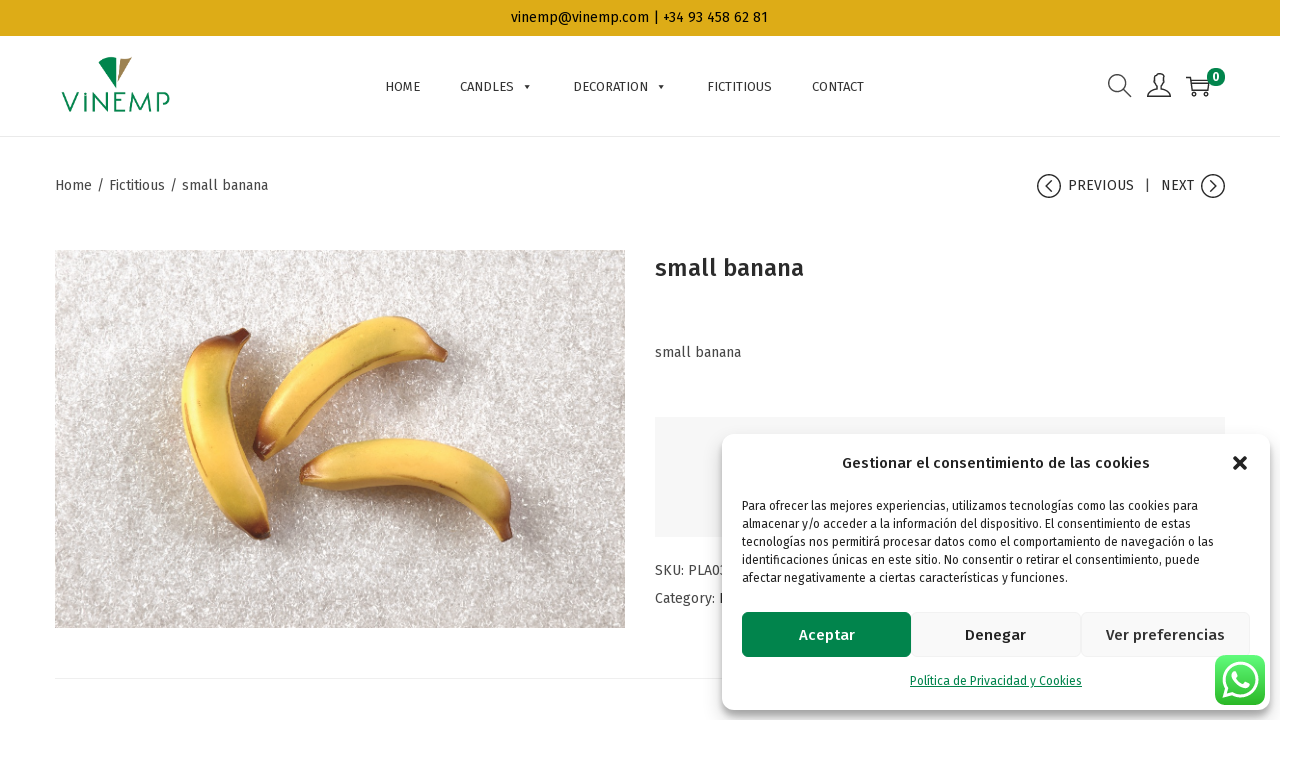

--- FILE ---
content_type: text/css
request_url: https://vinemp.com/wp-content/cache/autoptimize/css/autoptimize_single_a02311a7904277ca8c034f3ceac610c8.css?ver=1.0.3
body_size: 3023
content:
@font-face{font-family:'cwpf-fonts';src:url(//vinemp.com/wp-content/plugins/clever-woocommerce-product-filter/assets/css/fonts/cwpf-fonts.eot?ijdmz0);src:url(//vinemp.com/wp-content/plugins/clever-woocommerce-product-filter/assets/css/fonts/cwpf-fonts.eot?ijdmz0#iefix) format('embedded-opentype'),url(//vinemp.com/wp-content/plugins/clever-woocommerce-product-filter/assets/css/fonts/cwpf-fonts.ttf?ijdmz0) format('truetype'),url(//vinemp.com/wp-content/plugins/clever-woocommerce-product-filter/assets/css/fonts/cwpf-fonts.woff?ijdmz0) format('woff'),url(//vinemp.com/wp-content/plugins/clever-woocommerce-product-filter/assets/css/fonts/cwpf-fonts.svg?ijdmz0#cwpf-fonts) format('svg');font-weight:400;font-style:normal;font-display:block}.cwpf-font{font-family:'cwpf-fonts' !important;speak:none;font-style:normal;font-weight:400;font-variant:normal;text-transform:none;line-height:1;-webkit-font-smoothing:antialiased;-moz-osx-font-smoothing:grayscale}.cwpf-icon-law-1:before{content:"\c327"}.cwpf-icon-law:before{content:"\c326"}.cwpf-icon-image-box:before{content:"\c325"}.cwpf-icon-fire:before{content:"\c324"}.cwpf-icon-icon-box:before{content:"\c323"}.cwpf-icon-editor:before{content:"\c322"}.cwpf-icon-column:before{content:"\c321"}.cwpf-icon-grid-6:before{content:"\c320"}.cwpf-icon-button:before{content:"\c319"}.cwpf-icon-quote-3:before{content:"\c318"}.cwpf-icon-layer:before{content:"\c317"}.cwpf-icon-carousel:before{content:"\c316"}.cwpf-icon-banner:before{content:"\c315"}.cwpf-icon-heading:before{content:"\c314"}.cwpf-icon-click:before{content:"\c313"}.cwpf-icon-cookie:before{content:"\c312"}.cwpf-icon-tab:before{content:"\c311"}.cwpf-icon-slider:before{content:"\c310"}.cwpf-icon-recent-blog .path1:before{content:"\c300";color:#000}.cwpf-icon-recent-blog .path2:before{content:"\c301";margin-left:-1.25em;color:#000}.cwpf-icon-recent-blog .path3:before{content:"\c302";margin-left:-1.25em;color:#000}.cwpf-icon-recent-blog .path4:before{content:"\c303";margin-left:-1.25em;color:#000}.cwpf-icon-recent-blog .path5:before{content:"\c304";margin-left:-1.25em;color:#000}.cwpf-icon-recent-blog .path6:before{content:"\c305";margin-left:-1.25em;color:#fff}.cwpf-icon-recent-blog .path7:before{content:"\c306";margin-left:-1.25em;color:#000}.cwpf-icon-blog:before{content:"\c299"}.cwpf-icon-wallet-1:before{content:"\c298"}.cwpf-icon-handshake:before{content:"\c297"}.cwpf-icon-undo-1:before{content:"\c296"}.cwpf-icon-plane-3:before{content:"\c295"}.cwpf-icon-plane-2:before{content:"\c294"}.cwpf-icon-clock-4:before{content:"\c293"}.cwpf-icon-play-4:before{content:"\c292"}.cwpf-icon-play-3:before{content:"\c291"}.cwpf-icon-face-1:before{content:"\c290"}.cwpf-icon-comment-1:before{content:"\c289"}.cwpf-icon-comment-2:before{content:"\c288"}.cwpf-icon-comment-3:before{content:"\c287"}.cwpf-icon-comment-4:before{content:"\c286"}.cwpf-icon-360-2:before{content:"\c284"}.cwpf-icon-360-1:before{content:"\c283"}.cwpf-icon-heart-6:before{content:"\c282"}.cwpf-icon-heart-5:before{content:"\c281"}.cwpf-icon-filter-3:before{content:"\c285"}.cwpf-icon-refresh-5:before{content:"\c280"}.cwpf-icon-heart-4:before{content:"\c279"}.cwpf-icon-heart-3:before{content:"\c278"}.cwpf-icon-ruler:before{content:"\c277"}.cwpf-icon-help:before{content:"\c276"}.cwpf-icon-hand-up:before{content:"\c275"}.cwpf-icon-hand-down:before{content:"\c274"}.cwpf-icon-arrow-up:before{content:"\c273"}.cwpf-icon-arrow-down:before{content:"\c272"}.cwpf-icon-arrow-left-4:before{content:"\c271"}.cwpf-icon-arrow-right-4:before{content:"\c270"}.cwpf-icon-refresh-4:before{content:"\c269"}.cwpf-icon-refresh-3:before{content:"\c268"}.cwpf-icon-quote-2:before{content:"\c267"}.cwpf-icon-pause:before{content:"\c266"}.cwpf-icon-check:before{content:"\c265"}.cwpf-icon-caret-down:before{content:"\c264"}.cwpf-icon-caret-left:before{content:"\c263"}.cwpf-icon-caret-right:before{content:"\c262"}.cwpf-icon-caret-up:before{content:"\c261"}.cwpf-icon-caret-square-dow:before{content:"\c260"}.cwpf-icon-caret-square-left:before{content:"\c259"}.cwpf-icon-caret-square-right:before{content:"\c258"}.cwpf-icon-caret-square-up:before{content:"\c257"}.cwpf-icon-check-circle-o:before{content:"\c256"}.cwpf-icon-check-circle:before{content:"\c255"}.cwpf-icon-check-square-o:before{content:"\c254"}.cwpf-icon-check-square:before{content:"\c253"}.cwpf-icon-circle-o:before{content:"\c252"}.cwpf-icon-circle:before{content:"\c251"}.cwpf-icon-dribbble:before{content:"\c250"}.cwpf-icon-flickr:before{content:"\c249"}.cwpf-icon-foursquare:before{content:"\c248"}.cwpf-icon-github:before{content:"\c247"}.cwpf-icon-linkedin:before{content:"\c246"}.cwpf-icon-rss:before{content:"\c245"}.cwpf-icon-square-o:before{content:"\c244"}.cwpf-icon-square:before{content:"\c243"}.cwpf-icon-star-o:before{content:"\c242"}.cwpf-icon-star:before{content:"\c241"}.cwpf-icon-tumblr:before{content:"\c240"}.cwpf-icon-xing:before{content:"\c239"}.cwpf-icon-twitter:before{content:"\c238"}.cwpf-icon-cart-16:before{content:"\c237"}.cwpf-icon-heart-2:before{content:"\c236"}.cwpf-icon-eye-5:before{content:"\c235"}.cwpf-icon-facebook:before{content:"\c234"}.cwpf-icon-googleplus:before{content:"\c233"}.cwpf-icon-instagram:before{content:"\c232"}.cwpf-icon-pinterest:before{content:"\c231"}.cwpf-icon-skype:before{content:"\c230"}.cwpf-icon-vimeo:before{content:"\c229"}.cwpf-icon-youtube-1:before{content:"\c228"}.cwpf-icon-award-1:before{content:"\c227"}.cwpf-icon-clock-3:before{content:"\c226"}.cwpf-icon-three-dots:before{content:"\c225"}.cwpf-icon-share-2:before{content:"\c224"}.cwpf-icon-building:before{content:"\c223"}.cwpf-icon-faucet:before{content:"\c222"}.cwpf-icon-flower:before{content:"\c221"}.cwpf-icon-house-1:before{content:"\c220"}.cwpf-icon-house:before{content:"\c219"}.cwpf-icon-pines:before{content:"\c218"}.cwpf-icon-plant:before{content:"\c217"}.cwpf-icon-sprout-1:before{content:"\c216"}.cwpf-icon-sprout:before{content:"\c215"}.cwpf-icon-trees:before{content:"\c214"}.cwpf-icon-close-1:before{content:"\c213"}.cwpf-icon-list-2:before{content:"\c212"}.cwpf-icon-grid-5:before{content:"\c211"}.cwpf-icon-menu-6:before{content:"\c210"}.cwpf-icon-three-dots-o:before{content:"\c209"}.cwpf-icon-list-1:before{content:"\c208"}.cwpf-icon-menu-5:before{content:"\c207"}.cwpf-icon-menu-4:before{content:"\c206"}.cwpf-icon-heart-1:before{content:"\c205"}.cwpf-icon-user-6:before{content:"\c204"}.cwpf-icon-attachment:before{content:"\c203"}.cwpf-icon-cart-18:before{content:"\c202"}.cwpf-icon-ball:before{content:"\c201"}.cwpf-icon-battery:before{content:"\c200"}.cwpf-icon-briefcase:before{content:"\c199"}.cwpf-icon-car:before{content:"\c198"}.cwpf-icon-cpu-2:before{content:"\c197"}.cwpf-icon-cpu-1:before{content:"\c196"}.cwpf-icon-dress-woman:before{content:"\c195"}.cwpf-icon-drill-tool:before{content:"\c194"}.cwpf-icon-feeding-bottle:before{content:"\c193"}.cwpf-icon-fruit:before{content:"\c192"}.cwpf-icon-furniture-2:before{content:"\c191"}.cwpf-icon-furniture-1:before{content:"\c190"}.cwpf-icon-shoes-woman-2:before{content:"\c189"}.cwpf-icon-shoes-woman-1:before{content:"\c188"}.cwpf-icon-horse:before{content:"\c187"}.cwpf-icon-laptop:before{content:"\c186"}.cwpf-icon-lipstick:before{content:"\c185"}.cwpf-icon-iron:before{content:"\c184"}.cwpf-icon-perfume:before{content:"\c183"}.cwpf-icon-baby-toy-2:before{content:"\c182"}.cwpf-icon-baby-toy-1:before{content:"\c181"}.cwpf-icon-paint-roller:before{content:"\c180"}.cwpf-icon-shirt:before{content:"\c179"}.cwpf-icon-shoe-man-2:before{content:"\c178"}.cwpf-icon-small-diamond:before{content:"\c177"}.cwpf-icon-tivi:before{content:"\c176"}.cwpf-icon-smartphone:before{content:"\c175"}.cwpf-icon-lights:before{content:"\c174"}.cwpf-icon-microwave:before{content:"\c173"}.cwpf-icon-wardrobe:before{content:"\c172"}.cwpf-icon-washing-machine:before{content:"\c171"}.cwpf-icon-watch-2:before{content:"\c170"}.cwpf-icon-watch-1:before{content:"\c169"}.cwpf-icon-slider-3:before{content:"\c168"}.cwpf-icon-slider-2:before{content:"\c167"}.cwpf-icon-slider-1:before{content:"\c166"}.cwpf-icon-cart-15:before{content:"\c165"}.cwpf-icon-cart-14:before{content:"\c164"}.cwpf-icon-cart-13:before{content:"\c163"}.cwpf-icon-cart-12:before{content:"\c162"}.cwpf-icon-cart-11:before{content:"\c161"}.cwpf-icon-cart-10:before{content:"\c160"}.cwpf-icon-cart-9:before{content:"\c159"}.cwpf-icon-cart-8:before{content:"\c158"}.cwpf-icon-pause-1:before{content:"\c157"}.cwpf-icon-arrow-left:before{content:"\c156"}.cwpf-icon-arrow-left-1:before{content:"\c155"}.cwpf-icon-arrow-left-2:before{content:"\c154"}.cwpf-icon-arrow-left-3:before{content:"\c153"}.cwpf-icon-arrow-right:before{content:"\c152"}.cwpf-icon-arrow-right-1:before{content:"\c151"}.cwpf-icon-arrow-right-2:before{content:"\c150"}.cwpf-icon-arrow-right-3:before{content:"\c149"}.cwpf-icon-plane-1:before{content:"\c148"}.cwpf-icon-cart-17:before{content:"\c147"}.cwpf-icon-filter-2:before{content:"\c146"}.cwpf-icon-filter-1:before{content:"\c145"}.cwpf-icon-grid-1:before{content:"\c144"}.cwpf-icon-contract:before{content:"\c143"}.cwpf-icon-expand:before{content:"\c142"}.cwpf-icon-cart-7:before{content:"\c141"}.cwpf-icon-quote-1:before{content:"\c140"}.cwpf-icon-arrow-right-5:before{content:"\c139"}.cwpf-icon-arrow-left-5:before{content:"\c138"}.cwpf-icon-refresh-2:before{content:"\c137"}.cwpf-icon-truck:before{content:"\c136"}.cwpf-icon-wallet:before{content:"\c135"}.cwpf-icon-electric-1:before{content:"\c134"}.cwpf-icon-electric-2:before{content:"\c133"}.cwpf-icon-lock:before{content:"\c132"}.cwpf-icon-share-1:before{content:"\c131"}.cwpf-icon-check-box:before{content:"\c130"}.cwpf-icon-clock-2:before{content:"\c129"}.cwpf-icon-analytics-laptop:before{content:"\c128"}.cwpf-icon-code-design:before{content:"\c127"}.cwpf-icon-competitive-chart:before{content:"\c126"}.cwpf-icon-computer-monitor-and-cellphone:before{content:"\c125"}.cwpf-icon-consulting-message:before{content:"\c124"}.cwpf-icon-creative-process:before{content:"\c123"}.cwpf-icon-customer-reviews:before{content:"\c122"}.cwpf-icon-data-visualization:before{content:"\c121"}.cwpf-icon-document:before{content:"\c120"}.cwpf-icon-download-2:before{content:"\c119"}.cwpf-icon-download-1:before{content:"\c118"}.cwpf-icon-mail-6:before{content:"\c117"}.cwpf-icon-file-sharing:before{content:"\c116"}.cwpf-icon-finger-touch-screen:before{content:"\c115"}.cwpf-icon-horizontal-tablet-with-pencil:before{content:"\c114"}.cwpf-icon-illustration-tool:before{content:"\c113"}.cwpf-icon-keyboard-and-hands:before{content:"\c112"}.cwpf-icon-landscape-image:before{content:"\c111"}.cwpf-icon-layout-squares:before{content:"\c110"}.cwpf-icon-mobile-app-developing:before{content:"\c109"}.cwpf-icon-online-purchase:before{content:"\c108"}.cwpf-icon-online-shopping:before{content:"\c107"}.cwpf-icon-online-video:before{content:"\c106"}.cwpf-icon-clock-1:before{content:"\c105"}.cwpf-icon-padlock-key:before{content:"\c104"}.cwpf-icon-pc-monitor:before{content:"\c103"}.cwpf-icon-place-localizer:before{content:"\c102"}.cwpf-icon-search-results:before{content:"\c101"}.cwpf-icon-search-tool:before{content:"\c100"}.cwpf-icon-settings-tools:before{content:"\c099"}.cwpf-icon-sharing-symbol:before{content:"\c098"}.cwpf-icon-site-map:before{content:"\c097"}.cwpf-icon-smartphone-2:before{content:"\c096"}.cwpf-icon-tablet-2:before{content:"\c095"}.cwpf-icon-thin-expand-arrows:before{content:"\c094"}.cwpf-icon-upload-2:before{content:"\c093"}.cwpf-icon-upload-1:before{content:"\c092"}.cwpf-icon-volume-off:before{content:"\c091"}.cwpf-icon-volume-on:before{content:"\c090"}.cwpf-icon-news-list:before{content:"\c089"}.cwpf-icon-desktop:before{content:"\c088"}.cwpf-icon-news-grid:before{content:"\c087"}.cwpf-icon-setting:before{content:"\c086"}.cwpf-icon-web-home:before{content:"\c085"}.cwpf-icon-web-link:before{content:"\c084"}.cwpf-icon-web-links:before{content:"\c083"}.cwpf-icon-website-protection:before{content:"\c082"}.cwpf-icon-team:before{content:"\c081"}.cwpf-icon-zoom-in:before{content:"\c080"}.cwpf-icon-zoom-out:before{content:"\c079"}.cwpf-icon-arrow-1:before{content:"\c078"}.cwpf-icon-arrow-bold:before{content:"\c077"}.cwpf-icon-arrow-light:before{content:"\c076"}.cwpf-icon-arrow-regular:before{content:"\c075"}.cwpf-icon-cart-1:before{content:"\c074"}.cwpf-icon-cart-2:before{content:"\c073"}.cwpf-icon-cart-3:before{content:"\c072"}.cwpf-icon-cart-4:before{content:"\c071"}.cwpf-icon-cart-5:before{content:"\c070"}.cwpf-icon-cart-6:before{content:"\c069"}.cwpf-icon-chart:before{content:"\c068"}.cwpf-icon-close:before{content:"\c067"}.cwpf-icon-compare-1:before{content:"\c066"}.cwpf-icon-compare-2:before{content:"\c065"}.cwpf-icon-compare-3:before{content:"\c064"}.cwpf-icon-compare-4:before{content:"\c063"}.cwpf-icon-compare-5:before{content:"\c062"}.cwpf-icon-compare-6:before{content:"\c061"}.cwpf-icon-compare-7:before{content:"\c060"}.cwpf-icon-down:before{content:"\c059"}.cwpf-icon-grid:before{content:"\c058"}.cwpf-icon-hand:before{content:"\c057"}.cwpf-icon-layout-1:before{content:"\c056"}.cwpf-icon-layout:before{content:"\c055"}.cwpf-icon-light:before{content:"\c054"}.cwpf-icon-play-1:before{content:"\c053"}.cwpf-icon-list:before{content:"\c052"}.cwpf-icon-mail-1:before{content:"\c051"}.cwpf-icon-mail-2:before{content:"\c050"}.cwpf-icon-mail-3:before{content:"\c049"}.cwpf-icon-mail-4:before{content:"\c048"}.cwpf-icon-mail-5:before{content:"\c047"}.cwpf-icon-map-1:before{content:"\c046"}.cwpf-icon-map-2:before{content:"\c045"}.cwpf-icon-map-3:before{content:"\c044"}.cwpf-icon-map-4:before{content:"\c043"}.cwpf-icon-map-5:before{content:"\c042"}.cwpf-icon-menu-1:before{content:"\c041"}.cwpf-icon-menu-2:before{content:"\c040"}.cwpf-icon-grid-3:before{content:"\c039"}.cwpf-icon-grid-4:before{content:"\c038"}.cwpf-icon-menu-3:before{content:"\c037"}.cwpf-icon-grid-2:before{content:"\c036"}.cwpf-icon-minus:before{content:"\c035"}.cwpf-icon-next:before{content:"\c034"}.cwpf-icon-phone-1:before{content:"\c033"}.cwpf-icon-phone-2:before{content:"\c032"}.cwpf-icon-phone-3:before{content:"\c031"}.cwpf-icon-phone-4:before{content:"\c030"}.cwpf-icon-phone-5:before{content:"\c029"}.cwpf-icon-phone-6:before{content:"\c028"}.cwpf-icon-picture:before{content:"\c027"}.cwpf-icon-pin:before{content:"\c026"}.cwpf-icon-plus:before{content:"\c025"}.cwpf-icon-prev:before{content:"\c024"}.cwpf-icon-eye-4:before{content:"\c023"}.cwpf-icon-eye-3:before{content:"\c022"}.cwpf-icon-eye-2:before{content:"\c021"}.cwpf-icon-eye-1:before{content:"\c020"}.cwpf-icon-refresh-1:before{content:"\c019"}.cwpf-icon-youtube-2:before{content:"\c018"}.cwpf-icon-search-1:before{content:"\c017"}.cwpf-icon-search-2:before{content:"\c016"}.cwpf-icon-search-3:before{content:"\c015"}.cwpf-icon-search-4:before{content:"\c014"}.cwpf-icon-search-5:before{content:"\c013"}.cwpf-icon-support:before{content:"\c012"}.cwpf-icon-tablet-1:before{content:"\c011"}.cwpf-icon-play-2:before{content:"\c010"}.cwpf-icon-up:before{content:"\c009"}.cwpf-icon-user-1:before{content:"\c008"}.cwpf-icon-user-2:before{content:"\c007"}.cwpf-icon-user-3:before{content:"\c006"}.cwpf-icon-user-4:before{content:"\c005"}.cwpf-icon-user-5:before{content:"\c004"}.cwpf-icon-user:before{content:"\c003"}.cwpf-icon-vector1:before{content:"\c002"}.cwpf-icon-wishlist1:before{content:"\c001"}.cwpf_products_top_panel ul li.cwpf-your-choices span:before,.cwpf_products_top_panel ul li.cwpf-reset-button span:before{display:none !important}

--- FILE ---
content_type: text/css
request_url: https://vinemp.com/wp-content/cache/autoptimize/css/autoptimize_single_db7c2eb68e18bfff682ec6fd8c3f77f7.css?ver=1.0.3
body_size: 37
content:
#cwpf_svg_load_container{width:600px;height:600px;vertical-align:middle;text-align:center}@media only screen and (max-width:320px){#cwpf_svg_load_container{width:200px;height:200px}}@media only screen and (max-width:480px){#cwpf_svg_load_container{width:300px;height:300px}}#cwpf_svg_load_container img{width:100%;height:100%}

--- FILE ---
content_type: text/javascript
request_url: https://vinemp.com/wp-content/cache/autoptimize/js/autoptimize_single_8d02e342c47d5e05434a1faf4ca31133.js?ver=1.0.3
body_size: 609
content:
function cwpf_init_checkboxes(){if(icheck_skin!='none'){jQuery('.cwpf_checkbox_term').iCheck('destroy');jQuery('.cwpf_checkbox_term').iCheck({checkboxClass:'icheckbox_'+icheck_skin.skin+'-'+icheck_skin.color,});jQuery('.cwpf_checkbox_term').unbind('ifChecked');jQuery('.cwpf_checkbox_term').on('ifChecked',function(event){jQuery(this).attr("checked",true);jQuery(".cwpf_select_radio_check input").attr('disabled','disabled');cwpf_checkbox_process_data(this,true);});jQuery('.cwpf_checkbox_term').unbind('ifUnchecked');jQuery('.cwpf_checkbox_term').on('ifUnchecked',function(event){jQuery(this).attr("checked",false);cwpf_checkbox_process_data(this,false);});jQuery('.cwpf_checkbox_label').unbind();jQuery('label.cwpf_checkbox_label').click(function(){if(jQuery(this).prev().find('.cwpf_checkbox_term').is(':disabled')){return false;}
if(jQuery(this).prev().find('.cwpf_checkbox_term').is(':checked')){jQuery(this).prev().find('.cwpf_checkbox_term').trigger('ifUnchecked');jQuery(this).prev().removeClass('checked');}else{jQuery(this).prev().find('.cwpf_checkbox_term').trigger('ifChecked');jQuery(this).prev().addClass('checked');}});}else{jQuery('.cwpf_checkbox_term').on('change',function(event){if(jQuery(this).is(':checked')){jQuery(this).attr("checked",true);cwpf_checkbox_process_data(this,true);}else{jQuery(this).attr("checked",false);cwpf_checkbox_process_data(this,false);}});}}
function cwpf_checkbox_process_data(_this,is_checked){var tax=jQuery(_this).data('tax');var name=jQuery(_this).attr('name');var term_id=jQuery(_this).data('term-id');cwpf_checkbox_direct_search(term_id,name,tax,is_checked);}
function cwpf_checkbox_direct_search(term_id,name,tax,is_checked){var values='';var checked=true;if(is_checked){if(tax in cwpf_current_values){cwpf_current_values[tax]=cwpf_current_values[tax]+','+name;}else{cwpf_current_values[tax]=name;}
checked=true;}else{values=cwpf_current_values[tax];values=values.split(',');var tmp=[];jQuery.each(values,function(index,value){if(value!=name){tmp.push(value);}});values=tmp;if(values.length){cwpf_current_values[tax]=values.join(',');}else{delete cwpf_current_values[tax];}
checked=false;}
jQuery('.cwpf_checkbox_term_'+term_id).attr('checked',checked);cwpf_ajax_page_num=1;if(cwpf_autosubmit){cwpf_submit_link(cwpf_get_submit_link());}}

--- FILE ---
content_type: text/javascript
request_url: https://vinemp.com/wp-content/cache/autoptimize/js/autoptimize_single_1dca4de178771f35fa6924313c2ecee3.js?ver=2.2.3
body_size: 2784
content:
(function($){'use strict';$(document).ready(function(){$(document).on('click','.products .product.product-type-variable>.woocommerce-loop-product__link',function(event){if($(event.target).hasClass('zoo-cw-attr-item')||$(event.target).parents(".zoo-cw-attr-item").length){event.preventDefault();}});var cntrlIsPressed=false;$(document).keydown(function(event){if(event.which=="17"||event.metaKey)
cntrlIsPressed=true;});$(document).keyup(function(){cntrlIsPressed=false;});$(document).on('click','.products .product>.woocommerce-loop-product__link img:not(.zoo-cw-label),.woocommerce-loop-product__title',function(event){let url=$(this).parents('.woocommerce-loop-product__link').attr('href');if(cntrlIsPressed){window.open(url,"_blank");}else{window.location.href=url;}});function cw_checkValidOptions(product_variations,check_options){var is_valid=false;$.each(product_variations,function(key,value){var product_variation=value;var attribute_case=product_variation.attributes;var count_check=Object.keys(check_options).length;$.each(check_options,function(key,value){if((attribute_case[key]=="")||(value==attribute_case[key])){count_check--;}});if(count_check<=0){is_valid=value;return false;}});return is_valid;}
function cw_checkStock(product_variations,selected_options){var is_valid=false;$.each(product_variations,function(key,value){var product_variation=value;var attribute_case=product_variation.attributes;var count_check=Object.keys(selected_options).length;$.each(selected_options,function(key,value){if((attribute_case[key]=="")||(value==attribute_case[key])){count_check--;}});if(count_check<=0){if(value.is_in_stock&&value.is_purchasable){is_valid=true;}}});return is_valid;}
function cw_runFilter(product_variations,selected_options,attribute_rows,disable_class,enable_class){attribute_rows.each(function(){var current_attribute_row=$(this);var attribute_name=current_attribute_row.data('group-attribute');var check_options={};check_options=$.extend({},selected_options);var attribute_display_type=$(this).data('attribute-display-type');if(attribute_display_type=='default'){if(disable_class=='unavailable'){$(this).find('select.zoo-cw-attribute-select option').each(function(){var option_value=$(this).val();if(option_value!=''){var option_text=$(this).text();var new_text=option_text.replace(' * (Not suitable)','');check_options[attribute_name]=option_value;if(cw_checkValidOptions(product_variations,check_options)){$(this).text(new_text);}else{$(this).text(new_text+' * (Not suitable)');}}});}}else{var options=$(this).find('.zoo-cw-attribute-option');options.each(function(){var option=$(this);var option_value=$(this).data('attribute-option');check_options[attribute_name]=option_value;if(cw_checkValidOptions(product_variations,check_options)){option.addClass(enable_class).removeClass(disable_class);}else{option.addClass(disable_class).removeClass(enable_class);}});}});}
function cw_processShopSelectedOption(product_variations,selected_options,product_li){var old_variation_id=product_li.find('input[name=variation_id]').val();var swatch_wrap=product_li.find('.zoo-cw-wrap-shop');var allow_add_to_cart=swatch_wrap.data('allow-add-to-cart');var variation_id=0;$.each(product_variations,function(key,value){var product_variation=value;var attribute_case=product_variation.attributes;var count_check=Object.keys(selected_options).length;$.each(selected_options,function(key,value){if((attribute_case[key]=="")||(value==attribute_case[key])){count_check--;}});if(count_check<=0){variation_id=product_variation.variation_id;return false;}});if(variation_id!=old_variation_id){var add_to_cart_button=product_li.find('a.add_to_cart_button');if(variation_id!=0){var product_id=product_li.find('.zoo-cw-wrap-shop').data('product_id');product_li.addClass('zoo-cw-loading');cw_updateProductImage(product_li,product_id,selected_options,variation_id);if(allow_add_to_cart){if(cw_checkValidOptions(product_variations,selected_options)&&cw_checkStock(product_variations,selected_options)){add_to_cart_button.data('variation_id',variation_id);add_to_cart_button.data('selected_options',selected_options);$(document).trigger('cleverswatch_button_add_cart',{"selector":add_to_cart_button});}else{add_to_cart_button.data('variation_id',0);add_to_cart_button.data('selected_options','');$(document).trigger('cleverswatch_button_out_stock',{"selector":add_to_cart_button});}}}else{if(allow_add_to_cart){add_to_cart_button.data('variation_id',0);add_to_cart_button.data('selected_options','');$(document).trigger('cleverswatch_button_out_stock',{"selector":add_to_cart_button});}}}}
function cw_updateProductImage(product_li,product_id,selected_options,variation_id){var ajax_url=zoo_cw_params.ajax_url;jQuery.ajax({url:ajax_url,cache:false,type:"POST",data:{'action':'zoo_cw_shop_page_swatch','selected_options':selected_options,'product_id':product_id,'variation_id':variation_id},success:function(response){product_li.removeClass('zoo-cw-loading');var data=response;if(data['result']=='done'){$(document).trigger('cleverswatch_shop_update_image',{"selector":product_li,'data':data});}}});}
$(document).on('click','.zoo-cw-wrap-shop .zoo-cw-attribute-option',function(){var swatch_wrap=$(this).parents('.zoo-cw-wrap-shop');var product_id=swatch_wrap.data('product_id');var product_li=swatch_wrap.closest('.product.post-'+product_id);var allow_add_to_cart=swatch_wrap.data('allow-add-to-cart');var attribute_rows=product_li.find('.zoo-cw-group-attribute');var current_attribute_row=$(this).parents('.zoo-cw-group-attribute');var attribute_name=current_attribute_row.data('group-attribute');var product_variations=swatch_wrap.data('product_variations');var selected_option_name=$(this).data('attribute-name');var option_value=$(this).data('attribute-option');var selected_options=swatch_wrap.data('selected_options');if(selected_options===undefined){selected_options={};}
if($(this).hasClass('zoo-cw-active')){$(this).removeClass('zoo-cw-active');current_attribute_row.parents('.zoo-cw-attr-row').find('.zoo-cw-name').text('');current_attribute_row.find('input[name='+attribute_name+']').val('');delete selected_options[attribute_name];swatch_wrap.data('selected_options',selected_options);cw_runFilter(product_variations,selected_options,attribute_rows,'unavailable',"");if(allow_add_to_cart){var add_to_cart_button=product_li.find('a.add_to_cart_button');add_to_cart_button.data('variation_id',0);$(document).trigger('cleverswatch_button_select_option',{"selector":add_to_cart_button});}}else{var options=current_attribute_row.find('.zoo-cw-attribute-option');options.removeClass('zoo-cw-active');$(this).addClass('zoo-cw-active');current_attribute_row.parents('.zoo-cw-attr-row').find('.zoo-cw-name').text(selected_option_name);current_attribute_row.find('input[name='+attribute_name+']').val(option_value);selected_options[attribute_name]=option_value;swatch_wrap.data('selected_options',selected_options);cw_runFilter(product_variations,selected_options,attribute_rows,'unavailable',"");var attributes_count=swatch_wrap.data('attributes_count');if(Object.keys(selected_options).length==attributes_count){cw_processShopSelectedOption(product_variations,selected_options,product_li);}else{if(allow_add_to_cart){var add_to_cart_button=product_li.find('a.add_to_cart_button');add_to_cart_button.data('variation_id',0);$(document).trigger('cleverswatch_button_select_option',{"selector":add_to_cart_button});}}}});$(window).resize(function(){if($(window).width()>769&&$('.zoo-cw-is-desktop')[0]){$(document).on({mouseenter:function(){var swatch_wrap=$(this).parents('.zoo-cw-wrap-shop');var product_id=swatch_wrap.data('product_id');var product_li=swatch_wrap.closest('.product.post-'+product_id);var attribute_rows=product_li.find('.zoo-cw-group-attribute');var current_attribute_row=$(this).parents('.zoo-cw-group-attribute');var attribute_name=current_attribute_row.data('group-attribute');var product_variations=swatch_wrap.data('product_variations');var option_value=$(this).data('attribute-option');var selected_options=swatch_wrap.data('selected_options');if(selected_options===undefined){selected_options={};}
var new_option_name=$(this).data('attribute-name');current_attribute_row.parents('.zoo-cw-attr-row').find('.zoo-cw-name').text(new_option_name);var check_options={};check_options=$.extend({},selected_options);check_options[attribute_name]=option_value;cw_runFilter(product_variations,check_options,attribute_rows,'temp-unavailable','temp-available');var allow_add_to_cart=swatch_wrap.data('allow-add-to-cart');if(allow_add_to_cart){var add_to_cart_button=product_li.find('.add_to_cart_button');var attributes_count=swatch_wrap.data('attributes_count');if(Object.keys(check_options).length==attributes_count){if(cw_checkValidOptions(product_variations,check_options)&&cw_checkStock(product_variations,selected_options)){$(document).trigger('cleverswatch_button_add_cart',{"selector":add_to_cart_button});}else{$(document).trigger('cleverswatch_button_out_stock',{"selector":add_to_cart_button});}}else{$(document).trigger('cleverswatch_button_select_option',{"selector":add_to_cart_button});}}},mouseleave:function(){var swatch_wrap=$(this).parents('.zoo-cw-wrap-shop');var product_id=swatch_wrap.data('product_id');var product_li=swatch_wrap.closest('.product.post-'+product_id);var attribute_rows=product_li.find('.zoo-cw-group-attribute');var current_attribute_row=$(this).parents('.zoo-cw-group-attribute');attribute_rows.find('.zoo-cw-attribute-option').removeClass('temp-unavailable').removeClass('temp-available');var selected_option_name=current_attribute_row.find('.zoo-cw-attribute-option.zoo-cw-active').data('attribute-name');if(selected_option_name===undefined){selected_option_name='';}
current_attribute_row.parents('.zoo-cw-attr-row').find('.zoo-cw-name').text(selected_option_name);var allow_add_to_cart=swatch_wrap.data('allow-add-to-cart');if(allow_add_to_cart){var product_variations=swatch_wrap.data('product_variations');var selected_options=swatch_wrap.data('selected_options');if(selected_options===undefined){selected_options={};}
var add_to_cart_button=product_li.find('.add_to_cart_button');var attributes_count=swatch_wrap.data('attributes_count');if(Object.keys(selected_options).length==attributes_count){if(cw_checkValidOptions(product_variations,selected_options)&&cw_checkStock(product_variations,selected_options)){$(document).trigger('cleverswatch_button_add_cart',{"selector":add_to_cart_button});}else{$(document).trigger('cleverswatch_button_out_stock',{"selector":add_to_cart_button});}}else{$(document).trigger('cleverswatch_button_select_option',{"selector":add_to_cart_button});}}}},'.zoo-cw-wrap-shop .zoo-cw-attribute-option');}}).resize();$(document).on('change','.zoo-cw-group-attribute select.zoo-cw-attribute-select',function(){var swatch_wrap=$(this).parents('.zoo-cw-wrap-shop');var product_id=swatch_wrap.data('product_id');var product_li=swatch_wrap.closest('.product.post-'+product_id);var attribute_rows=product_li.find('.zoo-cw-group-attribute');var current_attribute_row=$(this).parents('.zoo-cw-group-attribute');var attribute_name=current_attribute_row.data('group-attribute');var product_variations=swatch_wrap.data('product_variations');var selected_options=swatch_wrap.data('selected_options')
if(selected_options===undefined){selected_options={};}
var selected_option_name='';var option_value=$(this).val();if(option_value==""){selected_option_name="";}else{selected_option_name=$(this).find('option:selected').text();}
current_attribute_row.parents('.zoo-cw-attr-row').find('.zoo-cw-name').text(selected_option_name);current_attribute_row.find('input[name='+attribute_name+']').val(option_value);selected_options[attribute_name]=option_value;swatch_wrap.data('selected_options',selected_options);cw_runFilter(product_variations,selected_options,attribute_rows,'unavailable',"");var add_to_cart_button=product_li.find('a.add_to_cart_button');var attributes_count=swatch_wrap.data('attributes_count');if(Object.keys(selected_options).length==attributes_count){cw_processShopSelectedOption(product_variations,selected_options,product_li);}else{add_to_cart_button.data('variation_id',0);$(document).trigger('cleverswatch_button_select_option',{"selector":add_to_cart_button});}
if(option_value==''){$(document).trigger('cleverswatch_button_select_option',{"selector":add_to_cart_button});}});$(document).on('click','.product-type-variable .add_to_cart_button',function(event){var product_id=$(this).data('product_id');var product_li=$(this).closest('.product.post-'+product_id);var swatch_wrap=product_li.find('.zoo-cw-wrap-shop');var allow_add_to_cart=swatch_wrap.data('allow-add-to-cart');if(allow_add_to_cart){var variation_id=$(this).data('variation_id');if(variation_id!==undefined&&variation_id!=0){event.preventDefault();$(document).trigger('cleverswatch_before_add_to_cart');var product_id=$(this).data('product_id');var variations=$(this).data('selected_options');var data={'action':'zoo_cw_ajax_cart_variation','product_id':product_id,'quantity':1,'variations':variations,'variation_id':variation_id,};var product_li=$(this).parents('.product.post-'+product_id);product_li.addClass('zoo-cw-loading');var ajax_url=zoo_cw_params.ajax_url;$.post(ajax_url,data).done(function(data){$(document).trigger('cleverswatch_after_add_to_cart',{"status":'done',"result":data});$(document).trigger('added_to_cart',[data]);product_li.removeClass('zoo-cw-loading');var result=data;$.each(result.fragments,function(key,value){$(key).replaceWith(value);});});}}});$(document).bind('cleverswatch_shop_update_image',function(event,response){var product_li=response.selector;var data=response.data;product_li.find('img:not(.zoo-cw-label)').attr('src',data['image_src']).attr('srcset',data['image_srcset']?data['image_srcset']:'');});$(document).bind('cleverswatch_button_select_option',function(event,response){var add_to_cart_button=response.selector;var icon=add_to_cart_button.find('i').clone();add_to_cart_button.html(wp.template('add-to-cart-button-select-option')).addClass('disabled');add_to_cart_button.prepend(icon);});$(document).bind('cleverswatch_button_add_cart',function(event,response){var add_to_cart_button=response.selector;var icon=add_to_cart_button.find('i').clone();add_to_cart_button.html(wp.template('add-to-cart-button')).removeClass('disabled');add_to_cart_button.prepend(icon);});$(document).bind('cleverswatch_button_out_stock',function(event,response){var add_to_cart_button=response.selector;var icon=add_to_cart_button.find('i').clone();add_to_cart_button.html(wp.template('add-to-cart-button-out-stock')).addClass('disabled');add_to_cart_button.prepend(icon);});});})(jQuery);

--- FILE ---
content_type: text/javascript
request_url: https://vinemp.com/wp-content/cache/autoptimize/js/autoptimize_single_c5daaba03323eef432f5a55ed58c6b67.js?ver=1.0.3
body_size: 317
content:
function cwpf_init_mselects(){try{jQuery("select.cwpf_mselect").chosen();}catch(e){}
jQuery('.cwpf_mselect').change(function(a){var slug=jQuery(this).val();var name=jQuery(this).attr('name');if(is_cwpf_use_chosen){var vals=jQuery(this).chosen().val();jQuery('.cwpf_mselect[name='+name+'] option:selected').removeAttr("selected");jQuery('.cwpf_mselect[name='+name+'] option').each(function(i,option){var v=jQuery(this).val();if(jQuery.inArray(v,vals)!==-1){jQuery(this).prop("selected",true);}});}
cwpf_mselect_direct_search(name,slug);return true;});}
function cwpf_mselect_direct_search(name,slug){var values=[];jQuery('.cwpf_mselect[name='+name+'] option:selected').each(function(i,v){values.push(jQuery(this).val());});values=values.filter(function(item,pos){return values.indexOf(item)==pos;});values=values.join(',');if(values.length){cwpf_current_values[name]=values;}else{delete cwpf_current_values[name];}
cwpf_ajax_page_num=1;if(cwpf_autosubmit){cwpf_submit_link(cwpf_get_submit_link());}}